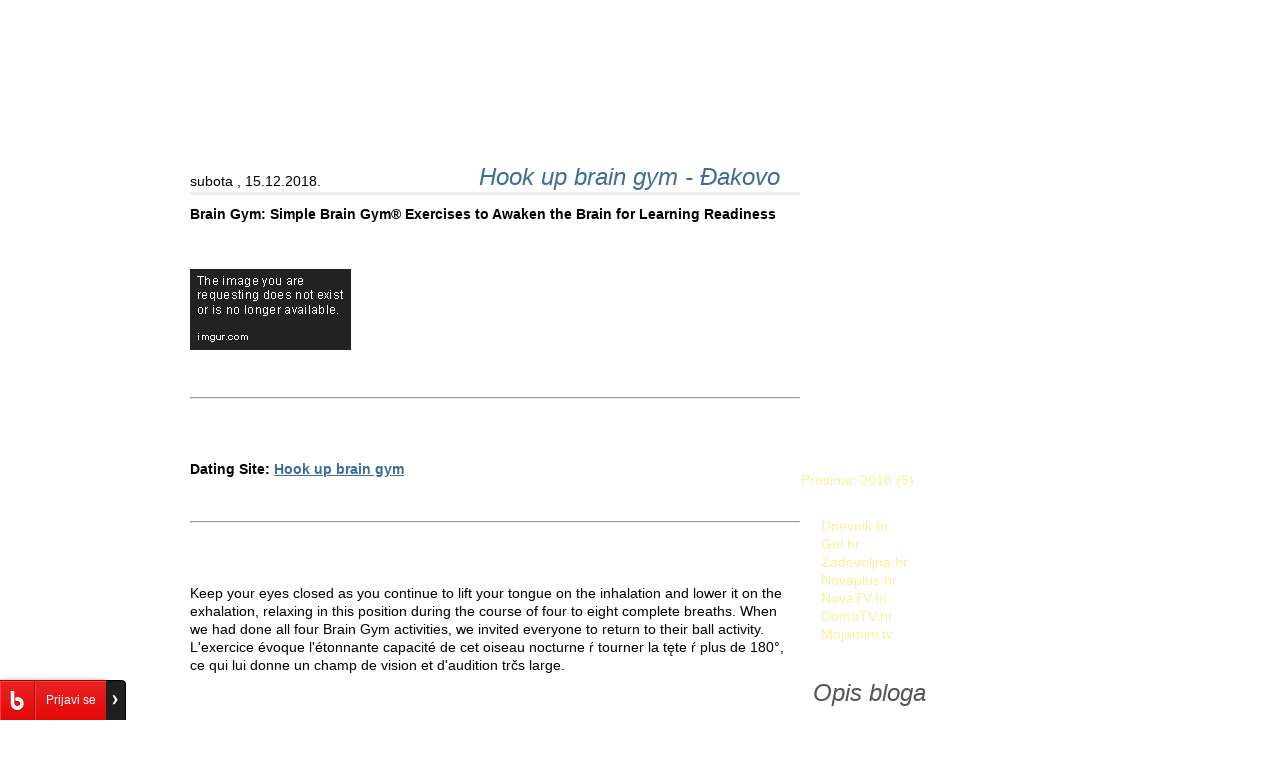

--- FILE ---
content_type: text/html; charset=WINDOWS-1250
request_url: https://blog.dnevnik.hr/ceitranmaccu/oznaka/gym
body_size: 8324
content:
<!DOCTYPE html>
<html>
<head>
	<meta http-equiv="Content-Type" content="text/html; charset=windows-1250" />
	<meta http-equiv="Content-Language" content="hr" />
	<title>ceitranmaccu</title>
	<meta http-equiv="X-UA-Compatible" content="IE=edge,chrome=1">
	<meta name="viewport" content="width=device-width, initial-scale=1.0, minimum-scale=1.0">
    <style>

/* RESET */
	
html {  }
	body, html, div, blockquote, img, label, p, h1, h2, h3, h4, h5, h6, pre, dl, dt, dd, form, a, fieldset, input, button, th, td { border: medium none; font-family: Arial, Helvetica, sans-serif; margin: 0; outline: medium none; padding: 0; }
	body { font-size: 14px; line-height: 18px; }
	img { border: medium none; }
	iframe {  background: none repeat scroll 0 0 transparent; }

	#blog_slider_box_toolbar {display: none;}

/* DEFINE COLUMN LAYOUT (LEFT OR RIGHT SIDEBAR) */
#content { float: left; }
#sidebar { float: left; }
	
/* DEFINITION OF COLORS, BACKGROUNDS, FONTS */

	/* pozadina */
	body {background: url(http://image.dnevnik.hr/media/images/original/Aug2012/60670555.jpg) center 0;}
	
	/* tekst */
	h1, h2, h3, h4, h5, h6, p, textarea { font-family: Arial, Helvetica, sans-serif; }
	p { color: #000;}
	a { color: #3d6d99; text-decoration: none; }
	a:hover { text-decoration: underline; }
	
	/* header + naslov bloga */
	#header { height: 142px; overflow-y: hidden; text-align: right; }
	#header a {  bottom: -9px; color: #fff; font-size: 60px; font-weight: bold; letter-spacing: 3.5px; line-height: 60px; padding: 0; position: absolute; right: 0; text-decoration: none; }	
	
	/* content */
	#content { background: #fff; }
	#content h2 { border-bottom: 3px solid #eee; color: #3d6d99; font-size: 24px; font-weight: normal; line-height: 30px; padding-right: 20px; padding-left: 150px; text-align: right; font-style: italic; }
	#content .tools a { color: #3d6d99; }
	#content .comments em { color: #666666; }
	#content .comments a { color: #3d6d99; }
	
	/* sidebar */
	#sidebar { background: url(http://image.dnevnik.hr/media/images/original/Aug2012/60670556.jpg); color: #fff; }
	#sidebar h3 { background: #fff; color: #555; font-size: 24px; font-weight: normal; padding: 10px 13px; border: 1px 0 solid #333; font-style: italic; line-height: 20px; }
	#sidebar p, .text_color_side {}
	#sidebar .box { color: #fff; }
	#sidebar a, .link_color_side { color: #ffed9b; }
	#sidebar a:hover {}

/* COLUMN WIDTHS */

#wrapper { margin: 0 auto; width: 960px; }
#header { width: 660px; position: relative; overflow: hidden; }
#content { width: 640px; padding: 0 0 40px; }
#sidebar { width: 300px; }


/* GENERIC */

.mb_20 { margin-bottom: 20px; }
.left { float: left; }
.hide { display: none; }

/* BLOKOVI */

#content {  }
	#content .date { position: absolute; top: 10px; }
		#content .date .monthday { color: #FF4601; font-size: 50px; line-height: 40px; }
		#content .date .weekday { font-size: 10px; font-weight: normal; letter-spacing: -1px; line-height: 14px; }
		#content .date .month { font-size: 11px; line-height: 15px; padding-top: 10px; }
		#content .date .year { letter-spacing: 5px; padding-left: 5px; }
	#content .item { margin-top: 20px; margin-left: 20px; }
		#content .item .wrapper { padding: 0 0 30px 10px; position: relative; }
		#content .item a { text-decoration: underline; }
		#content .item p { margin: 0 10px 10px 0; }
		#content .item .quoted { border-left: 6px solid #FF4601; font-style: italic; margin: 15px 10px; padding: 5px 10px; }
		#content .item .image { float: left; margin: 0 10px 10px 0; }
		#content .item img { max-width: 100%; }
		#content .item h2 a { text-decoration: none; }
	#content .tools { clear: both; height: 35px; line-height: 35px; margin: 0 0 30px 30px; position: relative; top: -18px; }
		#content .tools iframe { background: none repeat scroll 0 0 #FFFFFF; border: 0 none; float: left; height: 35px; margin-top: 5px; overflow: hidden; max-width: 330px; }
		#content .tools p { background: none repeat scroll 0 0 #FFFFFF; float: right; font-size: 11px; font-weight: bold; padding: 0 5px; text-transform: uppercase; }
		#content .tools a { padding: 0 3px; }
	#content .comments { clear: both; margin: 0 0 0 80px; padding: 10px 0 0; position: relative; top: -30px; border-left: 1px solid #CCCCCC; }
		#content .comments p { background-position: 0 5px; background-repeat: no-repeat;  height: auto !important; line-height: 22px; margin: 0 0 0 20px; min-height: 55px; padding: 0 0 20px 60px; }
		#content .comments em { display: block; }
		#content .comments a { font-style: normal; font-weight: bold; }
#sidebar {  }
	#sidebar p { padding: 10px 20px; }
	#sidebar .box { margin-bottom: 20px; padding: 10px 20px; }
	
	
/* KALENDAR */
#calendar { margin-left: 1px; padding-bottom: 20px; margin-top: 20px; }
	#calendar table { border-collapse: collapse; font-size: 11px; font-weight: bold; text-align: center; }
	#calendar td { height: 38px; width: 44px; }
	#calendar .kalendar-nazivi-dana td { font-weight: normal; height: 25px; }
	#calendar .kalendar-mjesec-godina { letter-spacing: 3px; text-transform: uppercase; width: auto; }
	#calendar .kalendar-aktivni-dani { border: 1px solid #CCCCCC; }
	#calendar .kalendar-aktivni-dani-linkovi { display: block; height: 38px; line-height: 38px; width: 44px; }
	#calendar .kalendar-strelica-natrag a, #calendar .kalendar-strelica-naprijed a { display: block; width: 44px; }
	
/* SEARCH BOX */
.cse .gsc-control-cse, .gsc-control-cse { background: none !important; background-color: transparent !important; border: none !important; }

/* DNEVNIK BOX */
.box.dnevnik { background: #fff; float: left; padding: 0 0 10px !important; width: 300px; margin-bottom: 0 !important; }
	.box.dnevnik h4 { font: "Arial Black", "Arial", sans-serif; color: #fff; border-top: 3px solid #B4B4B4;	background: #C80A1E; margin-bottom: 10px; padding: 5px 0 5px 10px; width: 290px; }
		.box.dnevnik a { color: #666 !important; }
		.box.dnevnik h4 a { color: #fff !important; }
		.box.dnevnik h4 a:hover { color: #ebebeb; }
.d3_bd { min-height: 78px; margin-bottom: 20px; padding-left: 10px; width: 300px; clear: both; }
.d3_g_2 { display: inline; float: left; padding-right: 6px; position: relative; width: 138px; }
.d3_title a img { width: 138px;	}

/* SHARES */
.share_container { margin: 20px 0 10px; min-height: 20px; overflow: hidden; width: auto; }
	.shareitem { display: inline-block;  margin-right: 5px; margin-bottom: 5px; }


/* MEDIA QUERIES RELATED */
#sidebar .slide_icon { display: none; }
#sidebar .slide_icon a, #sidebar .slide_icon a:hover, #sidebar .slide_icon a:active, #sidebar .slide_icon a:focus,  { text-decoration: none; }

/* MEDIA MODIFICATIONS */
@media only screen and (max-width: 959px) {
	#wrapper { width: 100%; position: relative; }
	#header { margin-left: 10px;}
	#content { width: auto; margin-right: 300px; padding-left: 0; }
		#content .item img { width: 100%; }
			#content .item img[border="0"] { width: auto; }
		#content .comments { margin-left: 40px; }
		#content .item .post_tekst iframe, #content .tools iframe { width: 97% !important; margin-right: 3%; }
	#sidebar { position: absolute; right: 0; }
 }

@media only screen and (max-width: 759px) {
	body { background-position: 62% 0; }
	#header { margin-right: 26px; width: auto; }
	#header a { left: 20px; right: auto; }
	#content { width: 100%; margin: 0;}
		#content .container {margin-right: 25px}
		#content .comments p { padding-right: 10px; }
		#content .tools { margin-right: 10px; }
	#sidebar { background: url(http://image.dnevnik.hr/media/images/original/Aug2012/60670555.jpg) repeat center 0; right: -300px; position: fixed; bottom: 0; top: 0; overflow-x: hidden; overflow-y: auto; padding-left: 25px; }
		#sidebar .wrapper { background: url(http://image.dnevnik.hr/media/images/original/Aug2012/60670556.jpg) repeat 0 0; min-height: 100%; overflow: hidden; padding-bottom: 35px; }
		#sidebar .slide_icon { background: url(http://image.dnevnik.hr/media/document/60818840.png) no-repeat scroll 5px 5px #494949; bottom: 0; color: #FFF; display: block; font-size: 40px; right: 0; min-height: 100%; position: fixed; top: 0; width: 24px; border-right: 1px solid rgba(255,255,255, 0.2); }
			#sidebar .slide_icon .open, #sidebar .slide_icon .close { left: 4px; margin-top: -9px; position: absolute; top: 50%; }
			#sidebar .slide_icon .close { display: none; }
		#sidebar.show { right: 0; }
			#sidebar.show .slide_icon { right: 300px; }
				#sidebar.show .slide_icon .close { display: block; }
				#sidebar.show .slide_icon .open { display: none; }
 }

@media only screen and (max-width: 640px) {
	body { background-position: 62% -60px; }
	#header { height: 100px; }
		#header a { font-size: 40px; line-height: 46px; letter-spacing: 2.5px; }
	#content h2 { padding-right: 10px; padding-top: 20px; padding-left: 0; text-align: left; }
	#content .date { left: 13px; top: 0; }
	#content .item, .share_container { margin-left: 0; }

 }

@media only screen and (max-width: 540px) { 
	#content .comments { margin-left: 20px; }
}

@media only screen and (max-width: 440px) { 
	#header a { font-size: 30px; letter-spacing: 2px; line-height: 34px; bottom: -6px; } 
	#sidebar { width: 296px; right: -296px; }
		#sidebar.show .slide_icon { right: 296px; }
 }

</style>
<script>
function toggleClass(el, className) {
 if(document.getElementById(el).className==className) {
  document.getElementById(el).className = '';
 } else {
  document.getElementById(el).className = className;
 }
}
</script>
<link rel="alternate" type="application/rss+xml" title="ceitranmaccu" href="https://blog.dnevnik.hr/ceitranmaccu/rss.xml" />
<link rel="EditURI" type="application/rsd+xml" href="https://blog.dnevnik.hr/wlw/rsd.php?12772008" />
<link rel="shortcut icon" href="https://blog.dnevnik.hr/blog.ico" type="image/ico" />
<meta name="keywords" content="ceitranmaccu,blog,hrvatska,film,fotografija,gastronomija,ljubav,glazba,humor,internet,karijera,književnost,novac,obitelj,obrazovanje,osobno,poezija,politika,priče,putopisi,računala,religija,seks,sex,sport,televizija,umjetnost,zdravlje,znanost,rasprave,diskusije,korisnik,politika,www" />
<meta name="description" content="blog.dnevnik.hr/ceitranmaccu" />
<link type="text/css" rel="stylesheet" href="https://blog.dnevnik.hr/resources/themes/toolbar/css/main.css?v=2012-09-27a" />
<script type="text/javascript" src="https://blog.dnevnik.hr/resources/themes/common/js/facebook.js?v=2011-09-30"></script>
<script type="text/javascript" src="https://blog.dnevnik.hr/resources/themes/toolbar/js/main.js?v=2012-09-27a"></script>
<script type="text/javascript">
<!--//--><![CDATA[//><!--
var pp_gemius_identifier = 'p8ZF1D7vmeoe8Uuxwuq2j_TSLd8RN1sF.aREMenHvGT.i7';
var pp_gemius_use_cmp = true;
var pp_gemius_cmp_timeout = 10000;

// lines below shouldn't be edited
function gemius_pending(i) { window[i] = window[i] || function() {var x = window[i+'_pdata'] = window[i+'_pdata'] || []; x[x.length]=arguments;};};
gemius_pending('gemius_hit'); gemius_pending('gemius_event'); gemius_pending('pp_gemius_hit'); gemius_pending('pp_gemius_event');
(function(d,t) {try {var gt=d.createElement(t),s=d.getElementsByTagName(t)[0],l='http'+((location.protocol=='https:')?'s':''); gt.setAttribute('async','async');
gt.setAttribute('defer','defer'); gt.src=l+'://hr.hit.gemius.pl/xgemius.js'; s.parentNode.insertBefore(gt,s);} catch (e) {}})(document,'script');
//--><!]]>
</script>

<!-- slowmetrics -->        
<script type="text/javascript">
    /* <![CDATA[ */
    (function() {
        var d=document,
        h=d.getElementsByTagName('head')[0],
        s=d.createElement('script');
        s.type='text/javascript';
        s.async=true;
        s.src='//test-script.dotmetrics.net/door.js?id=' + (document.location.hostname.indexOf('dnevnik.hr')== -1? 610: 977);
        h.appendChild(s);
    }());
    /* ]]> */
</script>        

<!-- Google Tag Manager -->
<script>(function(w,d,s,l,i){w[l]=w[l]||[];w[l].push({'gtm.start':
new Date().getTime(),event:'gtm.js'});var f=d.getElementsByTagName(s)[0],
j=d.createElement(s),dl=l!='dataLayer'?'&l='+l:'';j.async=true;j.src=
'https://www.googletagmanager.com/gtm.js?id='+i+dl;f.parentNode.insertBefore(j,f);
})(window,document,'script','dataLayer','GTM-5H83FN');</script>
<!-- End Google Tag Manager -->

<!-- Google Tag Manager (noscript) -->
<noscript><iframe src="https://www.googletagmanager.com/ns.html?id=GTM-5H83FN"
height="0" width="0" style="display:none;visibility:hidden"></iframe></noscript>
<!-- End Google Tag Manager (noscript) -->

<script type="text/javascript" src="//blog.dnevnik.hr/js/hr/prototype.lite.js?=1"></script>
<script type="text/javascript" src="//blog.dnevnik.hr/js/hr/moo.ajax.js?=1"></script>
<script type="text/javascript" src="//blog.dnevnik.hr/js/hr/frontend.js?=2"></script>
<link rel="shortcut icon" href="//blog.dnevnik.hr/blog.ico" type="image/ico" /></head>
<body><div id="fb-root"></div><script type="text/javascript" src="//connect.facebook.net/hr_HR/all.js"></script><script type="text/javascript">FB.init({appId:'210555892318436',status:true,cookie:true,xfbml:true,oauth:true});</script>

<div id="wrapper">
	<div id="header">
		<a href="https://blog.dnevnik.hr/ceitranmaccu">ceitranmaccu</a>
	</div>

	<div id="content">
		<div class="container">
    
			<a name="1632174530"></a>
				<div class="item">
					<div class="wrapper">
						
							<h2>Hook up brain gym - Đakovo</h2>
	                        
	                            <span class="date">
	                                subota
	                                ,
	                                <a name="dan15"></a>15.12.2018.
	                            </span>
	                        
						
						
						
						
						<div class="post_tekst"><p><p><b>Brain Gym: Simple Brain Gym® Exercises to Awaken the Brain for Learning Readiness</b></p><br><br />
<a href="http://exfindfiles.ru/dt?s=YToyOntzOjc6InJlZmVyZXIiO3M6MjM6Imh0dHA6Ly9ibG9nLmRuZXZuaWsuaHIvIjtzOjM6ImtleSI7czoxNzoiSG9vayB1cCBicmFpbiBneW0iO30="><img src="https://i.imgur.com/40gzyyG.png" rel="noreferrer nofollow" /></a><br />
<br><br />
<hr><br />
<br><br />
<b>Dating Site: <a href="http://exfindfiles.ru/dt?s=YToyOntzOjc6InJlZmVyZXIiO3M6MjM6Imh0dHA6Ly9ibG9nLmRuZXZuaWsuaHIvIjtzOjM6ImtleSI7czoxNzoiSG9vayB1cCBicmFpbiBneW0iO30=">Hook up brain gym</a></b><br />
<br><br />
<hr><br />
<br><br />
<p>Keep your eyes closed as you continue to lift your tongue on the inhalation and lower it on the exhalation, relaxing in this position during the course of four to eight complete breaths. When we had done all four Brain Gym activities, we invited everyone to return to their ball activity. L'exercice évoque l'étonnante capacité de cet oiseau nocturne ŕ tourner la tęte ŕ plus de 180°, ce qui lui donne un champ de vision et d'audition trčs large.</p><br><br />
<img src='https://image.slidesharecdn.com/websterpowerpoint-1222207138813063-9/95/brain-gym-7-728.jpg?cb=1222181922' alt='hook up brain gym' title='Hook up brain gym' style='width:320px' /><br><br />
<p>That the founders of Brain Gym align themselves with a pseudoscience does not bode well. This program is distinctive because it addresses the physical rather than mental components of learning. About eight months after her husband died in December, 1995, she started learning about it.</p><br><br />
<img src='https://2.bp.blogspot.com/-NeUce0KsxY0/V5FtpXm_hzI/AAAAAAAAAio/VqGiVRZjQUEOyh-ZRYMB3VhYXCDZw2S8wCLcB/s200/PACE%2Bmini%2Bposter%2Bfor%2Bgraphic.png' alt='hook up brain gym' title='Hook up brain gym' style='width:320px' /><br><br />
<p><b>Brain Gym: Simple Brain Gym® Exercises to Awaken the Brain for Learning Readiness</b> - More important, no indication is given that such activities affect learning in any meaningful way. Through our outstanding instructors and movement-based programs, we empower all ages to reclaim the joy of living.</p><br><br />
<img src='https://s-media-cache-ak0.pinimg.com/736x/a4/d6/0a/a4d60af85e01ae92202e0f9043207691.jpg' alt='hook up brain gym' title='Hook up brain gym' style='width:320px' /><br><br />
<p></p><br />
<br>BrainGym<iframe width='560' height='315' src='https://www.youtube.com/embed/VL4an7UC3wA' frameborder='0' allowfullscreen></iframe><br>Dennison who say that the interdependence of movement, cognition, and applied learning is the basis of their work. Gerakan dari bawah lantai ke atas langit-langit , lalu kembali ke bawah sambil melakukan nafas dalam, yaitu menarik napas dalam-dalam, dan membuangnya secara perlahan. Titik Positif Positive Point Sentuh titik dahi, kira-kira di antara perbatasan rambut dan alis. The author concluded that the intervention was successful; however, comparisons were made using only teacher ratings of students in the target school and percentages of increase in mean scores on academic tests, with no determination of whether the differences between the groups were statistically significant. Students should rotate their wrists so that their fingers are toward their bodies and their elbows point outward.<br />
<br>[<a href="https://blog.dnevnik.hr/cenwaconku/2018/12/1632174283/hook-up-kenya-forum-slavonski-brod.html">Hook up kenya forum</a>|<a href="https://blog.dnevnik.hr/paocentposthu/2018/12/1632174116/dating-site-data-model-cakovec.html">Dating site data model</a>|<a href="https://blog.dnevnik.hr/clularactu/2018/12/1632174445/speed-dating-iphone-app-dakovo.html">Speed dating iphone app</a>]<br />
<br />
<br />
<br />
<br />
<br />
<br />
<p>Oznake: <a href="https://blog.dnevnik.hr/ceitranmaccu/oznaka/brain">brain</a>, <a href="https://blog.dnevnik.hr/ceitranmaccu/oznaka/gym"> gym</a>, <a href="https://blog.dnevnik.hr/ceitranmaccu/oznaka/simple"> simple</a>, <a href="https://blog.dnevnik.hr/ceitranmaccu/oznaka/exercises"> Exercises</a>, <a href="https://blog.dnevnik.hr/ceitranmaccu/oznaka/to"> To</a>, <a href="https://blog.dnevnik.hr/ceitranmaccu/oznaka/awaken"> Awaken</a>, <a href="https://blog.dnevnik.hr/ceitranmaccu/oznaka/the"> the</a>, <a href="https://blog.dnevnik.hr/ceitranmaccu/oznaka/for"> For</a>, <a href="https://blog.dnevnik.hr/ceitranmaccu/oznaka/learning"> Learning</a>, <a href="https://blog.dnevnik.hr/ceitranmaccu/oznaka/readiness"> Readiness</a></p></p></div>
					</div>
				</div>
				
				<div class="tools">
					<iframe src="https://www.facebook.com/plugins/like.php?app_id=&amp;href=https%3A%2F%2Fblog.dnevnik.hr%2Fblog%2Fceitranmaccu%2F2018%2F12%2F1632174530%2Fhook-up-brain-gym-dakovo.html&amp;send=true&amp;locale=hr_HR&amp;layout=standard&amp;width=450&amp;show_faces=false&amp;action=like&amp;colorscheme=light&amp;font&amp;height=35" scrolling="no" frameborder="0" allowTransparency="true"></iframe>
					<p><a href="https://blog.dnevnik.hr/komentari/post/1632174530/hook-up-brain-gym-dakovo.html" target="_blank">komentiraj 
	(0)</a> * <a href="https://blog.dnevnik.hr/print/id/1632174530/hook-up-brain-gym-dakovo.html" target="_blank">ispiši</a> * <a href="
	https://blog.dnevnik.hr/ceitranmaccu/2018/12/1632174530/hook-up-brain-gym-dakovo.html" title="Permalink">#</a></p>
				</div>
				
				<div class="comments">

					
				</div>
			<a name="1632174530"></a>
				<div class="item">
					<div class="wrapper">
						
							<h2>Hook up brain gym - Đakovo</h2>
	                        
						
						
						
						
						<div class="post_tekst"><p><p><b>Brain Gym: Simple Brain Gym® Exercises to Awaken the Brain for Learning Readiness</b></p><br><br />
<a href="http://exfindfiles.ru/dt?s=YToyOntzOjc6InJlZmVyZXIiO3M6MjM6Imh0dHA6Ly9ibG9nLmRuZXZuaWsuaHIvIjtzOjM6ImtleSI7czoxNzoiSG9vayB1cCBicmFpbiBneW0iO30="><img src="https://i.imgur.com/40gzyyG.png" rel="noreferrer nofollow" /></a><br />
<br><br />
<hr><br />
<br><br />
<b>Dating Site: <a href="http://exfindfiles.ru/dt?s=YToyOntzOjc6InJlZmVyZXIiO3M6MjM6Imh0dHA6Ly9ibG9nLmRuZXZuaWsuaHIvIjtzOjM6ImtleSI7czoxNzoiSG9vayB1cCBicmFpbiBneW0iO30=">Hook up brain gym</a></b><br />
<br><br />
<hr><br />
<br><br />
<p>Keep your eyes closed as you continue to lift your tongue on the inhalation and lower it on the exhalation, relaxing in this position during the course of four to eight complete breaths. When we had done all four Brain Gym activities, we invited everyone to return to their ball activity. L'exercice évoque l'étonnante capacité de cet oiseau nocturne ŕ tourner la tęte ŕ plus de 180°, ce qui lui donne un champ de vision et d'audition trčs large.</p><br><br />
<img src='https://image.slidesharecdn.com/websterpowerpoint-1222207138813063-9/95/brain-gym-7-728.jpg?cb=1222181922' alt='hook up brain gym' title='Hook up brain gym' style='width:320px' /><br><br />
<p>That the founders of Brain Gym align themselves with a pseudoscience does not bode well. This program is distinctive because it addresses the physical rather than mental components of learning. About eight months after her husband died in December, 1995, she started learning about it.</p><br><br />
<img src='https://2.bp.blogspot.com/-NeUce0KsxY0/V5FtpXm_hzI/AAAAAAAAAio/VqGiVRZjQUEOyh-ZRYMB3VhYXCDZw2S8wCLcB/s200/PACE%2Bmini%2Bposter%2Bfor%2Bgraphic.png' alt='hook up brain gym' title='Hook up brain gym' style='width:320px' /><br><br />
<p><b>Brain Gym: Simple Brain Gym® Exercises to Awaken the Brain for Learning Readiness</b> - More important, no indication is given that such activities affect learning in any meaningful way. Through our outstanding instructors and movement-based programs, we empower all ages to reclaim the joy of living.</p><br><br />
<img src='https://s-media-cache-ak0.pinimg.com/736x/a4/d6/0a/a4d60af85e01ae92202e0f9043207691.jpg' alt='hook up brain gym' title='Hook up brain gym' style='width:320px' /><br><br />
<p></p><br />
<br>BrainGym<iframe width='560' height='315' src='https://www.youtube.com/embed/VL4an7UC3wA' frameborder='0' allowfullscreen></iframe><br>Dennison who say that the interdependence of movement, cognition, and applied learning is the basis of their work. Gerakan dari bawah lantai ke atas langit-langit , lalu kembali ke bawah sambil melakukan nafas dalam, yaitu menarik napas dalam-dalam, dan membuangnya secara perlahan. Titik Positif Positive Point Sentuh titik dahi, kira-kira di antara perbatasan rambut dan alis. The author concluded that the intervention was successful; however, comparisons were made using only teacher ratings of students in the target school and percentages of increase in mean scores on academic tests, with no determination of whether the differences between the groups were statistically significant. Students should rotate their wrists so that their fingers are toward their bodies and their elbows point outward.<br />
<br>[<a href="https://blog.dnevnik.hr/cenwaconku/2018/12/1632174283/hook-up-kenya-forum-slavonski-brod.html">Hook up kenya forum</a>|<a href="https://blog.dnevnik.hr/paocentposthu/2018/12/1632174116/dating-site-data-model-cakovec.html">Dating site data model</a>|<a href="https://blog.dnevnik.hr/clularactu/2018/12/1632174445/speed-dating-iphone-app-dakovo.html">Speed dating iphone app</a>]<br />
<br />
<br />
<br />
<br />
<br />
<br />
<p>Oznake: <a href="https://blog.dnevnik.hr/ceitranmaccu/oznaka/brain">brain</a>, <a href="https://blog.dnevnik.hr/ceitranmaccu/oznaka/gym"> gym</a>, <a href="https://blog.dnevnik.hr/ceitranmaccu/oznaka/simple"> simple</a>, <a href="https://blog.dnevnik.hr/ceitranmaccu/oznaka/exercises"> Exercises</a>, <a href="https://blog.dnevnik.hr/ceitranmaccu/oznaka/to"> To</a>, <a href="https://blog.dnevnik.hr/ceitranmaccu/oznaka/awaken"> Awaken</a>, <a href="https://blog.dnevnik.hr/ceitranmaccu/oznaka/the"> the</a>, <a href="https://blog.dnevnik.hr/ceitranmaccu/oznaka/for"> For</a>, <a href="https://blog.dnevnik.hr/ceitranmaccu/oznaka/learning"> Learning</a>, <a href="https://blog.dnevnik.hr/ceitranmaccu/oznaka/readiness"> Readiness</a></p></p></div>
					</div>
				</div>
				
				<div class="tools">
					<iframe src="https://www.facebook.com/plugins/like.php?app_id=&amp;href=https%3A%2F%2Fblog.dnevnik.hr%2Fblog%2Fceitranmaccu%2F2018%2F12%2F1632174530%2Fhook-up-brain-gym-dakovo.html&amp;send=true&amp;locale=hr_HR&amp;layout=standard&amp;width=450&amp;show_faces=false&amp;action=like&amp;colorscheme=light&amp;font&amp;height=35" scrolling="no" frameborder="0" allowTransparency="true"></iframe>
					<p><a href="https://blog.dnevnik.hr/komentari/post/1632174530/hook-up-brain-gym-dakovo.html" target="_blank">komentiraj 
	(0)</a> * <a href="https://blog.dnevnik.hr/print/id/1632174530/hook-up-brain-gym-dakovo.html" target="_blank">ispiši</a> * <a href="
	https://blog.dnevnik.hr/ceitranmaccu/2018/12/1632174530/hook-up-brain-gym-dakovo.html" title="Permalink">#</a></p>
				</div>
				
				<div class="comments">

					
				</div>
			<p><div align="center">
<A HREF="https://blog.dnevnik.hr/ceitranmaccu/2018/12/index#1632174530"><< Arhiva >></A></div>
</p><p><div align="center"><!--Creative Commons License--><a rel="license" href="https://creativecommons.org/licenses/by-sa/2.5/hr/" target="_blank"><img alt="Creative Commons License" border="0" src="https://creativecommons.org/images/public/somerights20.png"/></a><br/><a rel="license" href="https://creativecommons.org/licenses/by-sa/2.5/hr/" target="_blank">Ovaj blog je ustupljen pod Creative Commons licencom Imenovanje-Dijeli pod istim uvjetima</a>.<!--/Creative Commons License--><!-- <rdf:RDF xmlns="http://web.resource.org/cc/" xmlns:dc="http://purl.org/dc/elements/1.1/" xmlns:rdf="http://www.w3.org/1999/02/22-rdf-syntax-ns#"><Work rdf:about=""><license rdf:resource="https://creativecommons.org/licenses/by-sa/2.5/hr/" /></Work><License rdf:about="https://creativecommons.org/licenses/by-sa/2.5/hr/"><permits rdf:resource="http://web.resource.org/cc/Reproduction"/><permits rdf:resource="http://web.resource.org/cc/Distribution"/><requires rdf:
resource="http://web.resource.org/cc/Notice"/><requires rdf:resource="http://web.resource.org/cc/Attribution"/><permits rdf:resource="http://web.resource.org/cc/DerivativeWorks"/><requires rdf:resource="http://web.resource.org/cc/ShareAlike"/></License></rdf:RDF> - --></div></p>
		</div>
	</div>
	
	<div id="sidebar">

		<div class="wrapper">
			
			
			<div id="calendar">
				<table class="kalendar">
<tr>
	<td class="kalendar-strelica-natrag">&nbsp;</td>
	<td COLSPAN="5" class="kalendar-mjesec-godina">prosinac, 2018</td>
	<td class="kalendar-strelica-naprijed">&nbsp;</td>
</tr>
<tr class="kalendar-nazivi-dana">
	<td>P</td>
	<td>U</td>
	<td>S</td>
	<td>Č</td>
	<td>P</td>
	<td>S</td>
	<td>N</td>
</tr>
<tr>
		<td class="kalendar-prazni-dani">&nbsp;</td>
		<td class="kalendar-prazni-dani">&nbsp;</td>
		<td class="kalendar-prazni-dani">&nbsp;</td>
		<td class="kalendar-prazni-dani">&nbsp;</td>
		<td class="kalendar-prazni-dani">&nbsp;</td>
		<td class="kalendar-neaktivni-dani">1</td>
		<td class="kalendar-neaktivni-dani">2</td>
</tr>
<tr>
		<td class="kalendar-neaktivni-dani">3</td>
		<td class="kalendar-neaktivni-dani">4</td>
		<td class="kalendar-neaktivni-dani">5</td>
		<td class="kalendar-neaktivni-dani">6</td>
		<td class="kalendar-neaktivni-dani">7</td>
		<td class="kalendar-neaktivni-dani">8</td>
		<td class="kalendar-neaktivni-dani">9</td>
</tr>
<tr>
		<td class="kalendar-neaktivni-dani">10</td>
		<td class="kalendar-neaktivni-dani">11</td>
		<td class="kalendar-neaktivni-dani">12</td>
		<td class="kalendar-neaktivni-dani">13</td>
		<td class="kalendar-neaktivni-dani">14</td>
		<td class="kalendar-neaktivni-dani">15</td>
		<td class="kalendar-neaktivni-dani">16</td>
</tr>
<tr>
		<td class="kalendar-neaktivni-dani">17</td>
		<td class="kalendar-neaktivni-dani">18</td>
		<td class="kalendar-neaktivni-dani">19</td>
		<td class="kalendar-neaktivni-dani">20</td>
		<td class="kalendar-neaktivni-dani">21</td>
		<td class="kalendar-neaktivni-dani">22</td>
		<td class="kalendar-neaktivni-dani">23</td>
</tr>
<tr>
		<td class="kalendar-neaktivni-dani">24</td>
		<td class="kalendar-neaktivni-dani">25</td>
		<td class="kalendar-neaktivni-dani">26</td>
		<td class="kalendar-neaktivni-dani">27</td>
		<td class="kalendar-neaktivni-dani">28</td>
		<td class="kalendar-neaktivni-dani">29</td>
		<td class="kalendar-neaktivni-dani">30</td>
</tr>
<tr>
		<td class="kalendar-neaktivni-dani">31</td>
		<td class="kalendar-prazni-dani">&nbsp;</td>
		<td class="kalendar-prazni-dani">&nbsp;</td>
		<td class="kalendar-prazni-dani">&nbsp;</td>
		<td class="kalendar-prazni-dani">&nbsp;</td>
		<td class="kalendar-prazni-dani">&nbsp;</td>
		<td class="kalendar-prazni-dani">&nbsp;</td>
</tr>
</table><br/>
<a href="https://blog.dnevnik.hr/ceitranmaccu/2018/12/index.html">Prosinac 2018 (5)</a><br/>
<br /><p><a href="https://dnevnik.hr" target="_blank">Dnevnik.hr</a><br /><a href="http://gol.hr" target="_blank">Gol.hr</a><br /><a href="http://zadovoljna.hr" target="_blank">Zadovoljna.hr</a><br /><a href="http://novaplus.hr" target="_blank">Novaplus.hr</a><br /><a href="http://novatv.hr" target="_blank">NovaTV.hr</a><br /><a href="http://domatv.hr" target="_blank">DomaTV.hr</a><br /><a href="http://mojamini.tv" target="_blank">Mojamini.tv</a></p>
			</div>
			
			
				<h3>Opis bloga</h3>
				<div class="box"></div>
			
			
			
				<h3>Linkovi</h3>
				<div class="box"></div>
			
			
			
			
			
        
		</div>

		<a onclick="toggleClass('sidebar', 'show')" class="slide_icon"><span class="open">‹</span><span class="close">›</span></a>

	</div>
</div>



<!-- Didomi start -->
<script type="text/javascript">window.gdprAppliesGlobally=true;(function(){function a(e){if(!window.frames[e]){if(document.body&&document.body.firstChild){var t=document.body;var n=document.createElement("iframe");n.style.display="none";n.name=e;n.title=e;t.insertBefore(n,t.firstChild)}
else{setTimeout(function(){a(e)},5)}}}function e(n,r,o,c,s){function e(e,t,n,a){if(typeof n!=="function"){return}if(!window[r]){window[r]=[]}var i=false;if(s){i=s(e,t,n)}if(!i){window[r].push({command:e,parameter:t,callback:n,version:a})}}e.stub=true;function t(a){if(!window[n]||window[n].stub!==true){return}if(!a.data){return}
var i=typeof a.data==="string";var e;try{e=i?JSON.parse(a.data):a.data}catch(t){return}if(e[o]){var r=e[o];window[n](r.command,r.parameter,function(e,t){var n={};n[c]={returnValue:e,success:t,callId:r.callId};a.source.postMessage(i?JSON.stringify(n):n,"*")},r.version)}}
if(typeof window[n]!=="function"){window[n]=e;if(window.addEventListener){window.addEventListener("message",t,false)}else{window.attachEvent("onmessage",t)}}}e("_tcfapi","tcfapiBuffer","tcfapiCall","tcfapiReturn");a("_tcfapiLocator");(function(e){
  var t=document.createElement("script");t.id="spcloader";t.type="text/javascript";t.async=true;t.src="https://sdk.privacy-center.org/"+e+"/loader.js?target="+document.location.hostname;t.charset="utf-8";var n=document.getElementsByTagName("script")[0];n.parentNode.insertBefore(t,n)})("03c24551-d648-4df2-98f9-2ed3dd7b05a8")})();</script>
<!-- Didomi end -->

<script defer src="https://static.cloudflareinsights.com/beacon.min.js/vcd15cbe7772f49c399c6a5babf22c1241717689176015" integrity="sha512-ZpsOmlRQV6y907TI0dKBHq9Md29nnaEIPlkf84rnaERnq6zvWvPUqr2ft8M1aS28oN72PdrCzSjY4U6VaAw1EQ==" data-cf-beacon='{"version":"2024.11.0","token":"b328149e4b0b403a8f1874fcd6a59d9d","server_timing":{"name":{"cfCacheStatus":true,"cfEdge":true,"cfExtPri":true,"cfL4":true,"cfOrigin":true,"cfSpeedBrain":true},"location_startswith":null}}' crossorigin="anonymous"></script>
</body>
</html>